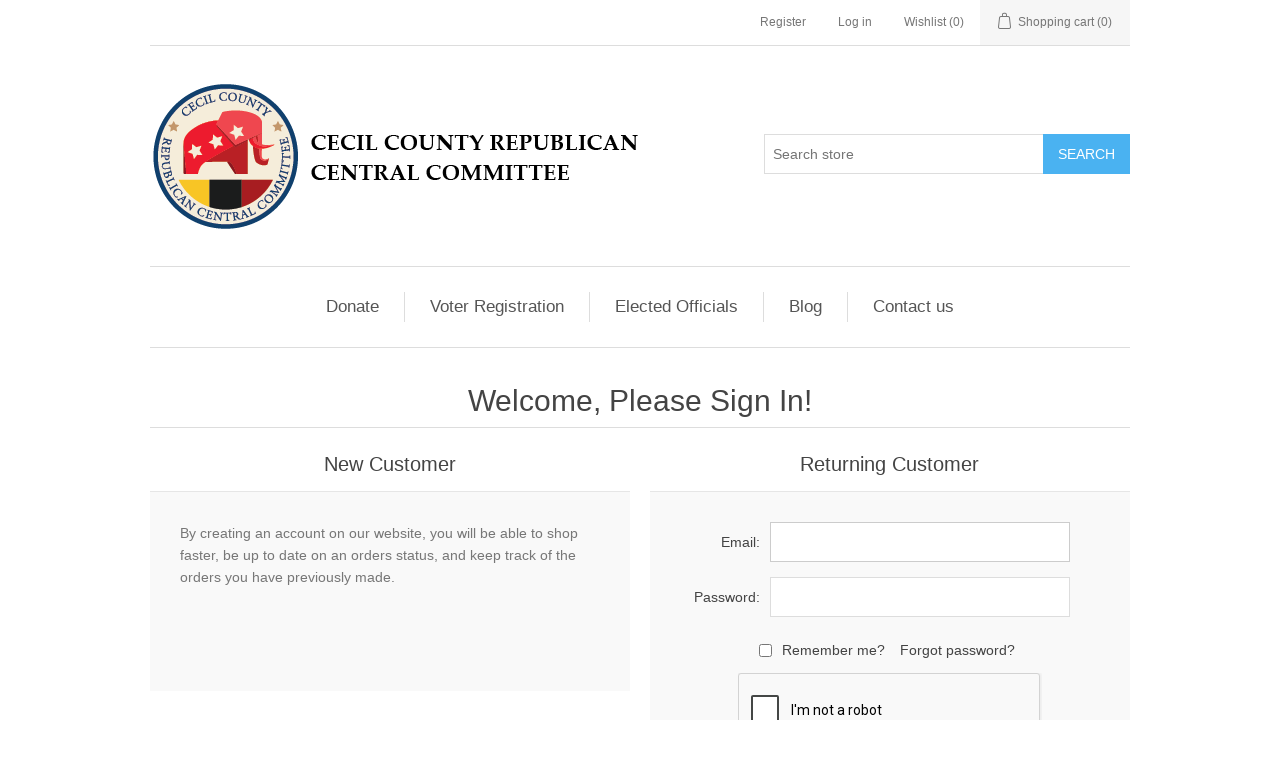

--- FILE ---
content_type: text/html; charset=utf-8
request_url: https://www.google.com/recaptcha/api2/anchor?ar=1&k=6Lf4GiYUAAAAALZ6oz_LXu5Mm-rQeCRqHnsNPCkd&co=aHR0cHM6Ly9jZWNpbGdvcC5vcmc6NDQz&hl=en&v=N67nZn4AqZkNcbeMu4prBgzg&theme=light&size=normal&anchor-ms=20000&execute-ms=30000&cb=sva2wnd3t5v6
body_size: 49651
content:
<!DOCTYPE HTML><html dir="ltr" lang="en"><head><meta http-equiv="Content-Type" content="text/html; charset=UTF-8">
<meta http-equiv="X-UA-Compatible" content="IE=edge">
<title>reCAPTCHA</title>
<style type="text/css">
/* cyrillic-ext */
@font-face {
  font-family: 'Roboto';
  font-style: normal;
  font-weight: 400;
  font-stretch: 100%;
  src: url(//fonts.gstatic.com/s/roboto/v48/KFO7CnqEu92Fr1ME7kSn66aGLdTylUAMa3GUBHMdazTgWw.woff2) format('woff2');
  unicode-range: U+0460-052F, U+1C80-1C8A, U+20B4, U+2DE0-2DFF, U+A640-A69F, U+FE2E-FE2F;
}
/* cyrillic */
@font-face {
  font-family: 'Roboto';
  font-style: normal;
  font-weight: 400;
  font-stretch: 100%;
  src: url(//fonts.gstatic.com/s/roboto/v48/KFO7CnqEu92Fr1ME7kSn66aGLdTylUAMa3iUBHMdazTgWw.woff2) format('woff2');
  unicode-range: U+0301, U+0400-045F, U+0490-0491, U+04B0-04B1, U+2116;
}
/* greek-ext */
@font-face {
  font-family: 'Roboto';
  font-style: normal;
  font-weight: 400;
  font-stretch: 100%;
  src: url(//fonts.gstatic.com/s/roboto/v48/KFO7CnqEu92Fr1ME7kSn66aGLdTylUAMa3CUBHMdazTgWw.woff2) format('woff2');
  unicode-range: U+1F00-1FFF;
}
/* greek */
@font-face {
  font-family: 'Roboto';
  font-style: normal;
  font-weight: 400;
  font-stretch: 100%;
  src: url(//fonts.gstatic.com/s/roboto/v48/KFO7CnqEu92Fr1ME7kSn66aGLdTylUAMa3-UBHMdazTgWw.woff2) format('woff2');
  unicode-range: U+0370-0377, U+037A-037F, U+0384-038A, U+038C, U+038E-03A1, U+03A3-03FF;
}
/* math */
@font-face {
  font-family: 'Roboto';
  font-style: normal;
  font-weight: 400;
  font-stretch: 100%;
  src: url(//fonts.gstatic.com/s/roboto/v48/KFO7CnqEu92Fr1ME7kSn66aGLdTylUAMawCUBHMdazTgWw.woff2) format('woff2');
  unicode-range: U+0302-0303, U+0305, U+0307-0308, U+0310, U+0312, U+0315, U+031A, U+0326-0327, U+032C, U+032F-0330, U+0332-0333, U+0338, U+033A, U+0346, U+034D, U+0391-03A1, U+03A3-03A9, U+03B1-03C9, U+03D1, U+03D5-03D6, U+03F0-03F1, U+03F4-03F5, U+2016-2017, U+2034-2038, U+203C, U+2040, U+2043, U+2047, U+2050, U+2057, U+205F, U+2070-2071, U+2074-208E, U+2090-209C, U+20D0-20DC, U+20E1, U+20E5-20EF, U+2100-2112, U+2114-2115, U+2117-2121, U+2123-214F, U+2190, U+2192, U+2194-21AE, U+21B0-21E5, U+21F1-21F2, U+21F4-2211, U+2213-2214, U+2216-22FF, U+2308-230B, U+2310, U+2319, U+231C-2321, U+2336-237A, U+237C, U+2395, U+239B-23B7, U+23D0, U+23DC-23E1, U+2474-2475, U+25AF, U+25B3, U+25B7, U+25BD, U+25C1, U+25CA, U+25CC, U+25FB, U+266D-266F, U+27C0-27FF, U+2900-2AFF, U+2B0E-2B11, U+2B30-2B4C, U+2BFE, U+3030, U+FF5B, U+FF5D, U+1D400-1D7FF, U+1EE00-1EEFF;
}
/* symbols */
@font-face {
  font-family: 'Roboto';
  font-style: normal;
  font-weight: 400;
  font-stretch: 100%;
  src: url(//fonts.gstatic.com/s/roboto/v48/KFO7CnqEu92Fr1ME7kSn66aGLdTylUAMaxKUBHMdazTgWw.woff2) format('woff2');
  unicode-range: U+0001-000C, U+000E-001F, U+007F-009F, U+20DD-20E0, U+20E2-20E4, U+2150-218F, U+2190, U+2192, U+2194-2199, U+21AF, U+21E6-21F0, U+21F3, U+2218-2219, U+2299, U+22C4-22C6, U+2300-243F, U+2440-244A, U+2460-24FF, U+25A0-27BF, U+2800-28FF, U+2921-2922, U+2981, U+29BF, U+29EB, U+2B00-2BFF, U+4DC0-4DFF, U+FFF9-FFFB, U+10140-1018E, U+10190-1019C, U+101A0, U+101D0-101FD, U+102E0-102FB, U+10E60-10E7E, U+1D2C0-1D2D3, U+1D2E0-1D37F, U+1F000-1F0FF, U+1F100-1F1AD, U+1F1E6-1F1FF, U+1F30D-1F30F, U+1F315, U+1F31C, U+1F31E, U+1F320-1F32C, U+1F336, U+1F378, U+1F37D, U+1F382, U+1F393-1F39F, U+1F3A7-1F3A8, U+1F3AC-1F3AF, U+1F3C2, U+1F3C4-1F3C6, U+1F3CA-1F3CE, U+1F3D4-1F3E0, U+1F3ED, U+1F3F1-1F3F3, U+1F3F5-1F3F7, U+1F408, U+1F415, U+1F41F, U+1F426, U+1F43F, U+1F441-1F442, U+1F444, U+1F446-1F449, U+1F44C-1F44E, U+1F453, U+1F46A, U+1F47D, U+1F4A3, U+1F4B0, U+1F4B3, U+1F4B9, U+1F4BB, U+1F4BF, U+1F4C8-1F4CB, U+1F4D6, U+1F4DA, U+1F4DF, U+1F4E3-1F4E6, U+1F4EA-1F4ED, U+1F4F7, U+1F4F9-1F4FB, U+1F4FD-1F4FE, U+1F503, U+1F507-1F50B, U+1F50D, U+1F512-1F513, U+1F53E-1F54A, U+1F54F-1F5FA, U+1F610, U+1F650-1F67F, U+1F687, U+1F68D, U+1F691, U+1F694, U+1F698, U+1F6AD, U+1F6B2, U+1F6B9-1F6BA, U+1F6BC, U+1F6C6-1F6CF, U+1F6D3-1F6D7, U+1F6E0-1F6EA, U+1F6F0-1F6F3, U+1F6F7-1F6FC, U+1F700-1F7FF, U+1F800-1F80B, U+1F810-1F847, U+1F850-1F859, U+1F860-1F887, U+1F890-1F8AD, U+1F8B0-1F8BB, U+1F8C0-1F8C1, U+1F900-1F90B, U+1F93B, U+1F946, U+1F984, U+1F996, U+1F9E9, U+1FA00-1FA6F, U+1FA70-1FA7C, U+1FA80-1FA89, U+1FA8F-1FAC6, U+1FACE-1FADC, U+1FADF-1FAE9, U+1FAF0-1FAF8, U+1FB00-1FBFF;
}
/* vietnamese */
@font-face {
  font-family: 'Roboto';
  font-style: normal;
  font-weight: 400;
  font-stretch: 100%;
  src: url(//fonts.gstatic.com/s/roboto/v48/KFO7CnqEu92Fr1ME7kSn66aGLdTylUAMa3OUBHMdazTgWw.woff2) format('woff2');
  unicode-range: U+0102-0103, U+0110-0111, U+0128-0129, U+0168-0169, U+01A0-01A1, U+01AF-01B0, U+0300-0301, U+0303-0304, U+0308-0309, U+0323, U+0329, U+1EA0-1EF9, U+20AB;
}
/* latin-ext */
@font-face {
  font-family: 'Roboto';
  font-style: normal;
  font-weight: 400;
  font-stretch: 100%;
  src: url(//fonts.gstatic.com/s/roboto/v48/KFO7CnqEu92Fr1ME7kSn66aGLdTylUAMa3KUBHMdazTgWw.woff2) format('woff2');
  unicode-range: U+0100-02BA, U+02BD-02C5, U+02C7-02CC, U+02CE-02D7, U+02DD-02FF, U+0304, U+0308, U+0329, U+1D00-1DBF, U+1E00-1E9F, U+1EF2-1EFF, U+2020, U+20A0-20AB, U+20AD-20C0, U+2113, U+2C60-2C7F, U+A720-A7FF;
}
/* latin */
@font-face {
  font-family: 'Roboto';
  font-style: normal;
  font-weight: 400;
  font-stretch: 100%;
  src: url(//fonts.gstatic.com/s/roboto/v48/KFO7CnqEu92Fr1ME7kSn66aGLdTylUAMa3yUBHMdazQ.woff2) format('woff2');
  unicode-range: U+0000-00FF, U+0131, U+0152-0153, U+02BB-02BC, U+02C6, U+02DA, U+02DC, U+0304, U+0308, U+0329, U+2000-206F, U+20AC, U+2122, U+2191, U+2193, U+2212, U+2215, U+FEFF, U+FFFD;
}
/* cyrillic-ext */
@font-face {
  font-family: 'Roboto';
  font-style: normal;
  font-weight: 500;
  font-stretch: 100%;
  src: url(//fonts.gstatic.com/s/roboto/v48/KFO7CnqEu92Fr1ME7kSn66aGLdTylUAMa3GUBHMdazTgWw.woff2) format('woff2');
  unicode-range: U+0460-052F, U+1C80-1C8A, U+20B4, U+2DE0-2DFF, U+A640-A69F, U+FE2E-FE2F;
}
/* cyrillic */
@font-face {
  font-family: 'Roboto';
  font-style: normal;
  font-weight: 500;
  font-stretch: 100%;
  src: url(//fonts.gstatic.com/s/roboto/v48/KFO7CnqEu92Fr1ME7kSn66aGLdTylUAMa3iUBHMdazTgWw.woff2) format('woff2');
  unicode-range: U+0301, U+0400-045F, U+0490-0491, U+04B0-04B1, U+2116;
}
/* greek-ext */
@font-face {
  font-family: 'Roboto';
  font-style: normal;
  font-weight: 500;
  font-stretch: 100%;
  src: url(//fonts.gstatic.com/s/roboto/v48/KFO7CnqEu92Fr1ME7kSn66aGLdTylUAMa3CUBHMdazTgWw.woff2) format('woff2');
  unicode-range: U+1F00-1FFF;
}
/* greek */
@font-face {
  font-family: 'Roboto';
  font-style: normal;
  font-weight: 500;
  font-stretch: 100%;
  src: url(//fonts.gstatic.com/s/roboto/v48/KFO7CnqEu92Fr1ME7kSn66aGLdTylUAMa3-UBHMdazTgWw.woff2) format('woff2');
  unicode-range: U+0370-0377, U+037A-037F, U+0384-038A, U+038C, U+038E-03A1, U+03A3-03FF;
}
/* math */
@font-face {
  font-family: 'Roboto';
  font-style: normal;
  font-weight: 500;
  font-stretch: 100%;
  src: url(//fonts.gstatic.com/s/roboto/v48/KFO7CnqEu92Fr1ME7kSn66aGLdTylUAMawCUBHMdazTgWw.woff2) format('woff2');
  unicode-range: U+0302-0303, U+0305, U+0307-0308, U+0310, U+0312, U+0315, U+031A, U+0326-0327, U+032C, U+032F-0330, U+0332-0333, U+0338, U+033A, U+0346, U+034D, U+0391-03A1, U+03A3-03A9, U+03B1-03C9, U+03D1, U+03D5-03D6, U+03F0-03F1, U+03F4-03F5, U+2016-2017, U+2034-2038, U+203C, U+2040, U+2043, U+2047, U+2050, U+2057, U+205F, U+2070-2071, U+2074-208E, U+2090-209C, U+20D0-20DC, U+20E1, U+20E5-20EF, U+2100-2112, U+2114-2115, U+2117-2121, U+2123-214F, U+2190, U+2192, U+2194-21AE, U+21B0-21E5, U+21F1-21F2, U+21F4-2211, U+2213-2214, U+2216-22FF, U+2308-230B, U+2310, U+2319, U+231C-2321, U+2336-237A, U+237C, U+2395, U+239B-23B7, U+23D0, U+23DC-23E1, U+2474-2475, U+25AF, U+25B3, U+25B7, U+25BD, U+25C1, U+25CA, U+25CC, U+25FB, U+266D-266F, U+27C0-27FF, U+2900-2AFF, U+2B0E-2B11, U+2B30-2B4C, U+2BFE, U+3030, U+FF5B, U+FF5D, U+1D400-1D7FF, U+1EE00-1EEFF;
}
/* symbols */
@font-face {
  font-family: 'Roboto';
  font-style: normal;
  font-weight: 500;
  font-stretch: 100%;
  src: url(//fonts.gstatic.com/s/roboto/v48/KFO7CnqEu92Fr1ME7kSn66aGLdTylUAMaxKUBHMdazTgWw.woff2) format('woff2');
  unicode-range: U+0001-000C, U+000E-001F, U+007F-009F, U+20DD-20E0, U+20E2-20E4, U+2150-218F, U+2190, U+2192, U+2194-2199, U+21AF, U+21E6-21F0, U+21F3, U+2218-2219, U+2299, U+22C4-22C6, U+2300-243F, U+2440-244A, U+2460-24FF, U+25A0-27BF, U+2800-28FF, U+2921-2922, U+2981, U+29BF, U+29EB, U+2B00-2BFF, U+4DC0-4DFF, U+FFF9-FFFB, U+10140-1018E, U+10190-1019C, U+101A0, U+101D0-101FD, U+102E0-102FB, U+10E60-10E7E, U+1D2C0-1D2D3, U+1D2E0-1D37F, U+1F000-1F0FF, U+1F100-1F1AD, U+1F1E6-1F1FF, U+1F30D-1F30F, U+1F315, U+1F31C, U+1F31E, U+1F320-1F32C, U+1F336, U+1F378, U+1F37D, U+1F382, U+1F393-1F39F, U+1F3A7-1F3A8, U+1F3AC-1F3AF, U+1F3C2, U+1F3C4-1F3C6, U+1F3CA-1F3CE, U+1F3D4-1F3E0, U+1F3ED, U+1F3F1-1F3F3, U+1F3F5-1F3F7, U+1F408, U+1F415, U+1F41F, U+1F426, U+1F43F, U+1F441-1F442, U+1F444, U+1F446-1F449, U+1F44C-1F44E, U+1F453, U+1F46A, U+1F47D, U+1F4A3, U+1F4B0, U+1F4B3, U+1F4B9, U+1F4BB, U+1F4BF, U+1F4C8-1F4CB, U+1F4D6, U+1F4DA, U+1F4DF, U+1F4E3-1F4E6, U+1F4EA-1F4ED, U+1F4F7, U+1F4F9-1F4FB, U+1F4FD-1F4FE, U+1F503, U+1F507-1F50B, U+1F50D, U+1F512-1F513, U+1F53E-1F54A, U+1F54F-1F5FA, U+1F610, U+1F650-1F67F, U+1F687, U+1F68D, U+1F691, U+1F694, U+1F698, U+1F6AD, U+1F6B2, U+1F6B9-1F6BA, U+1F6BC, U+1F6C6-1F6CF, U+1F6D3-1F6D7, U+1F6E0-1F6EA, U+1F6F0-1F6F3, U+1F6F7-1F6FC, U+1F700-1F7FF, U+1F800-1F80B, U+1F810-1F847, U+1F850-1F859, U+1F860-1F887, U+1F890-1F8AD, U+1F8B0-1F8BB, U+1F8C0-1F8C1, U+1F900-1F90B, U+1F93B, U+1F946, U+1F984, U+1F996, U+1F9E9, U+1FA00-1FA6F, U+1FA70-1FA7C, U+1FA80-1FA89, U+1FA8F-1FAC6, U+1FACE-1FADC, U+1FADF-1FAE9, U+1FAF0-1FAF8, U+1FB00-1FBFF;
}
/* vietnamese */
@font-face {
  font-family: 'Roboto';
  font-style: normal;
  font-weight: 500;
  font-stretch: 100%;
  src: url(//fonts.gstatic.com/s/roboto/v48/KFO7CnqEu92Fr1ME7kSn66aGLdTylUAMa3OUBHMdazTgWw.woff2) format('woff2');
  unicode-range: U+0102-0103, U+0110-0111, U+0128-0129, U+0168-0169, U+01A0-01A1, U+01AF-01B0, U+0300-0301, U+0303-0304, U+0308-0309, U+0323, U+0329, U+1EA0-1EF9, U+20AB;
}
/* latin-ext */
@font-face {
  font-family: 'Roboto';
  font-style: normal;
  font-weight: 500;
  font-stretch: 100%;
  src: url(//fonts.gstatic.com/s/roboto/v48/KFO7CnqEu92Fr1ME7kSn66aGLdTylUAMa3KUBHMdazTgWw.woff2) format('woff2');
  unicode-range: U+0100-02BA, U+02BD-02C5, U+02C7-02CC, U+02CE-02D7, U+02DD-02FF, U+0304, U+0308, U+0329, U+1D00-1DBF, U+1E00-1E9F, U+1EF2-1EFF, U+2020, U+20A0-20AB, U+20AD-20C0, U+2113, U+2C60-2C7F, U+A720-A7FF;
}
/* latin */
@font-face {
  font-family: 'Roboto';
  font-style: normal;
  font-weight: 500;
  font-stretch: 100%;
  src: url(//fonts.gstatic.com/s/roboto/v48/KFO7CnqEu92Fr1ME7kSn66aGLdTylUAMa3yUBHMdazQ.woff2) format('woff2');
  unicode-range: U+0000-00FF, U+0131, U+0152-0153, U+02BB-02BC, U+02C6, U+02DA, U+02DC, U+0304, U+0308, U+0329, U+2000-206F, U+20AC, U+2122, U+2191, U+2193, U+2212, U+2215, U+FEFF, U+FFFD;
}
/* cyrillic-ext */
@font-face {
  font-family: 'Roboto';
  font-style: normal;
  font-weight: 900;
  font-stretch: 100%;
  src: url(//fonts.gstatic.com/s/roboto/v48/KFO7CnqEu92Fr1ME7kSn66aGLdTylUAMa3GUBHMdazTgWw.woff2) format('woff2');
  unicode-range: U+0460-052F, U+1C80-1C8A, U+20B4, U+2DE0-2DFF, U+A640-A69F, U+FE2E-FE2F;
}
/* cyrillic */
@font-face {
  font-family: 'Roboto';
  font-style: normal;
  font-weight: 900;
  font-stretch: 100%;
  src: url(//fonts.gstatic.com/s/roboto/v48/KFO7CnqEu92Fr1ME7kSn66aGLdTylUAMa3iUBHMdazTgWw.woff2) format('woff2');
  unicode-range: U+0301, U+0400-045F, U+0490-0491, U+04B0-04B1, U+2116;
}
/* greek-ext */
@font-face {
  font-family: 'Roboto';
  font-style: normal;
  font-weight: 900;
  font-stretch: 100%;
  src: url(//fonts.gstatic.com/s/roboto/v48/KFO7CnqEu92Fr1ME7kSn66aGLdTylUAMa3CUBHMdazTgWw.woff2) format('woff2');
  unicode-range: U+1F00-1FFF;
}
/* greek */
@font-face {
  font-family: 'Roboto';
  font-style: normal;
  font-weight: 900;
  font-stretch: 100%;
  src: url(//fonts.gstatic.com/s/roboto/v48/KFO7CnqEu92Fr1ME7kSn66aGLdTylUAMa3-UBHMdazTgWw.woff2) format('woff2');
  unicode-range: U+0370-0377, U+037A-037F, U+0384-038A, U+038C, U+038E-03A1, U+03A3-03FF;
}
/* math */
@font-face {
  font-family: 'Roboto';
  font-style: normal;
  font-weight: 900;
  font-stretch: 100%;
  src: url(//fonts.gstatic.com/s/roboto/v48/KFO7CnqEu92Fr1ME7kSn66aGLdTylUAMawCUBHMdazTgWw.woff2) format('woff2');
  unicode-range: U+0302-0303, U+0305, U+0307-0308, U+0310, U+0312, U+0315, U+031A, U+0326-0327, U+032C, U+032F-0330, U+0332-0333, U+0338, U+033A, U+0346, U+034D, U+0391-03A1, U+03A3-03A9, U+03B1-03C9, U+03D1, U+03D5-03D6, U+03F0-03F1, U+03F4-03F5, U+2016-2017, U+2034-2038, U+203C, U+2040, U+2043, U+2047, U+2050, U+2057, U+205F, U+2070-2071, U+2074-208E, U+2090-209C, U+20D0-20DC, U+20E1, U+20E5-20EF, U+2100-2112, U+2114-2115, U+2117-2121, U+2123-214F, U+2190, U+2192, U+2194-21AE, U+21B0-21E5, U+21F1-21F2, U+21F4-2211, U+2213-2214, U+2216-22FF, U+2308-230B, U+2310, U+2319, U+231C-2321, U+2336-237A, U+237C, U+2395, U+239B-23B7, U+23D0, U+23DC-23E1, U+2474-2475, U+25AF, U+25B3, U+25B7, U+25BD, U+25C1, U+25CA, U+25CC, U+25FB, U+266D-266F, U+27C0-27FF, U+2900-2AFF, U+2B0E-2B11, U+2B30-2B4C, U+2BFE, U+3030, U+FF5B, U+FF5D, U+1D400-1D7FF, U+1EE00-1EEFF;
}
/* symbols */
@font-face {
  font-family: 'Roboto';
  font-style: normal;
  font-weight: 900;
  font-stretch: 100%;
  src: url(//fonts.gstatic.com/s/roboto/v48/KFO7CnqEu92Fr1ME7kSn66aGLdTylUAMaxKUBHMdazTgWw.woff2) format('woff2');
  unicode-range: U+0001-000C, U+000E-001F, U+007F-009F, U+20DD-20E0, U+20E2-20E4, U+2150-218F, U+2190, U+2192, U+2194-2199, U+21AF, U+21E6-21F0, U+21F3, U+2218-2219, U+2299, U+22C4-22C6, U+2300-243F, U+2440-244A, U+2460-24FF, U+25A0-27BF, U+2800-28FF, U+2921-2922, U+2981, U+29BF, U+29EB, U+2B00-2BFF, U+4DC0-4DFF, U+FFF9-FFFB, U+10140-1018E, U+10190-1019C, U+101A0, U+101D0-101FD, U+102E0-102FB, U+10E60-10E7E, U+1D2C0-1D2D3, U+1D2E0-1D37F, U+1F000-1F0FF, U+1F100-1F1AD, U+1F1E6-1F1FF, U+1F30D-1F30F, U+1F315, U+1F31C, U+1F31E, U+1F320-1F32C, U+1F336, U+1F378, U+1F37D, U+1F382, U+1F393-1F39F, U+1F3A7-1F3A8, U+1F3AC-1F3AF, U+1F3C2, U+1F3C4-1F3C6, U+1F3CA-1F3CE, U+1F3D4-1F3E0, U+1F3ED, U+1F3F1-1F3F3, U+1F3F5-1F3F7, U+1F408, U+1F415, U+1F41F, U+1F426, U+1F43F, U+1F441-1F442, U+1F444, U+1F446-1F449, U+1F44C-1F44E, U+1F453, U+1F46A, U+1F47D, U+1F4A3, U+1F4B0, U+1F4B3, U+1F4B9, U+1F4BB, U+1F4BF, U+1F4C8-1F4CB, U+1F4D6, U+1F4DA, U+1F4DF, U+1F4E3-1F4E6, U+1F4EA-1F4ED, U+1F4F7, U+1F4F9-1F4FB, U+1F4FD-1F4FE, U+1F503, U+1F507-1F50B, U+1F50D, U+1F512-1F513, U+1F53E-1F54A, U+1F54F-1F5FA, U+1F610, U+1F650-1F67F, U+1F687, U+1F68D, U+1F691, U+1F694, U+1F698, U+1F6AD, U+1F6B2, U+1F6B9-1F6BA, U+1F6BC, U+1F6C6-1F6CF, U+1F6D3-1F6D7, U+1F6E0-1F6EA, U+1F6F0-1F6F3, U+1F6F7-1F6FC, U+1F700-1F7FF, U+1F800-1F80B, U+1F810-1F847, U+1F850-1F859, U+1F860-1F887, U+1F890-1F8AD, U+1F8B0-1F8BB, U+1F8C0-1F8C1, U+1F900-1F90B, U+1F93B, U+1F946, U+1F984, U+1F996, U+1F9E9, U+1FA00-1FA6F, U+1FA70-1FA7C, U+1FA80-1FA89, U+1FA8F-1FAC6, U+1FACE-1FADC, U+1FADF-1FAE9, U+1FAF0-1FAF8, U+1FB00-1FBFF;
}
/* vietnamese */
@font-face {
  font-family: 'Roboto';
  font-style: normal;
  font-weight: 900;
  font-stretch: 100%;
  src: url(//fonts.gstatic.com/s/roboto/v48/KFO7CnqEu92Fr1ME7kSn66aGLdTylUAMa3OUBHMdazTgWw.woff2) format('woff2');
  unicode-range: U+0102-0103, U+0110-0111, U+0128-0129, U+0168-0169, U+01A0-01A1, U+01AF-01B0, U+0300-0301, U+0303-0304, U+0308-0309, U+0323, U+0329, U+1EA0-1EF9, U+20AB;
}
/* latin-ext */
@font-face {
  font-family: 'Roboto';
  font-style: normal;
  font-weight: 900;
  font-stretch: 100%;
  src: url(//fonts.gstatic.com/s/roboto/v48/KFO7CnqEu92Fr1ME7kSn66aGLdTylUAMa3KUBHMdazTgWw.woff2) format('woff2');
  unicode-range: U+0100-02BA, U+02BD-02C5, U+02C7-02CC, U+02CE-02D7, U+02DD-02FF, U+0304, U+0308, U+0329, U+1D00-1DBF, U+1E00-1E9F, U+1EF2-1EFF, U+2020, U+20A0-20AB, U+20AD-20C0, U+2113, U+2C60-2C7F, U+A720-A7FF;
}
/* latin */
@font-face {
  font-family: 'Roboto';
  font-style: normal;
  font-weight: 900;
  font-stretch: 100%;
  src: url(//fonts.gstatic.com/s/roboto/v48/KFO7CnqEu92Fr1ME7kSn66aGLdTylUAMa3yUBHMdazQ.woff2) format('woff2');
  unicode-range: U+0000-00FF, U+0131, U+0152-0153, U+02BB-02BC, U+02C6, U+02DA, U+02DC, U+0304, U+0308, U+0329, U+2000-206F, U+20AC, U+2122, U+2191, U+2193, U+2212, U+2215, U+FEFF, U+FFFD;
}

</style>
<link rel="stylesheet" type="text/css" href="https://www.gstatic.com/recaptcha/releases/N67nZn4AqZkNcbeMu4prBgzg/styles__ltr.css">
<script nonce="vGSJ5GoFmqX2arMSU66AZA" type="text/javascript">window['__recaptcha_api'] = 'https://www.google.com/recaptcha/api2/';</script>
<script type="text/javascript" src="https://www.gstatic.com/recaptcha/releases/N67nZn4AqZkNcbeMu4prBgzg/recaptcha__en.js" nonce="vGSJ5GoFmqX2arMSU66AZA">
      
    </script></head>
<body><div id="rc-anchor-alert" class="rc-anchor-alert"></div>
<input type="hidden" id="recaptcha-token" value="[base64]">
<script type="text/javascript" nonce="vGSJ5GoFmqX2arMSU66AZA">
      recaptcha.anchor.Main.init("[\x22ainput\x22,[\x22bgdata\x22,\x22\x22,\[base64]/[base64]/[base64]/bmV3IHJbeF0oY1swXSk6RT09Mj9uZXcgclt4XShjWzBdLGNbMV0pOkU9PTM/bmV3IHJbeF0oY1swXSxjWzFdLGNbMl0pOkU9PTQ/[base64]/[base64]/[base64]/[base64]/[base64]/[base64]/[base64]/[base64]\x22,\[base64]\\u003d\x22,\x22IsKEED8uw5DCunNIwq4vwq9XDVdNQW3DkMOlwqdPVzhYw4vCuAHDsD7DkRgLGlVKPA4RwoBbw4nCqsOcwrvCq8Kra8Ocw6MFwqk/wq8BwqPDrsOHwozDssKGMMKJLh8RT2Bea8OEw4lww4cywoMYwpTCkzIEWEJaSsKvH8KlcVLCnMOWWXBkwoHCgsOzwrLCklbDoXfCisOnwpXCpMKVw6shwo3Dn8Oww77CrgtPJsKOwqbDl8Khw4IkQsONw4PClcOSwp49AMOSNjzCp1wswrzCt8OXMlvDqwVYw7x/QQ5ceULCsMOETAonw5dmwpE2cDBYZFU6w43DvsKcwrF5wqI5IlgBYcKsBzxsPcKgwp3CkcKpZMOMYcO6w6XCqsK1KMO5NsK+w4Mswp4gwo7CicKTw7oxwp1kw4DDlcKWPcKfScKnWSjDhMKrw4QxBGrCrMOQEEnDoSbDpVfCjWwBTyHCtwTDuFNNKkR3V8OMScO/w5J4H2vCuwt/I8KifghKwrsXw5DDnsK4IsKFwqLCssKPw7BGw7hKAsKmN2/DisOoUcO3w7zDqwnChcOBwr0iCsO5PirCgsOkGnhwNMOGw7rCiTjDucOEFHAYwofDqmfCtcOIwqzDgcO1YQbDqsKXwqDCrE3CqkIMw5vDocK3wqoDw6kKwrzCmcKjwqbDvWbDoMKNwonDqFhlwrhXw681w4nDv8KRXsKRw7U6PMOcWcK0TB/[base64]/[base64]/[base64]/Cuw4Qw7/Dg8OKwpgOS1XClsKFLWFYP1vCvMK8w6Ucw4lHScK0aU3CqncSccKIw4fDl2xVHmUJw6rCrRwlwr0awrDCqV7DhHdOEcK7fkbCqcK6wrEUTgfCphHCsAl3w7vDi8KiQcO/[base64]/aMKTw5zDi8OPa3Y9woHDqsKtN0hLesOiNjHDtmEaw7nCuUxBacOQwq5JCjfDjWFww6XDl8OQw4oawrBRwo7Di8O+wr0WP2zCuBBOw49sw4PChMO2K8KEwrnDsMOrDyhuwp8gJMK4XQ/DrUEqaGnCq8O/X2LDn8K+w5jCijQDwrTCn8Ogw6Uew5PCrMKKw4DDssKcacK/dFsbesOswqBWdnbCmsK+wrLDqkDCu8Onw5bCjcOUTnBKPyPClDXCgcKlMyvDkHrDpxvDtMODw5J/wodow6vCksOuw4fCocKifELDrcKPw4t5HQI2wqULOsOmP8KYJcKEwpVXwrLDmsKew6dTUsKUw73DtiM5w4/DjsOSasK/wqswfsOXQsK6OsOZYcO5w4HDsH3DiMKsGMKIcSPCmDnDnm4Pwo9Qw5DDkFnCgkjCncK6f8ORQznDi8O3A8KUesOvGSnCtsOKwpLDvXNUBcOSMMKsw6zDjxXDrcOTwqvCn8KxSMKpw6LCqMOMw4TDli4kNcKHU8OaLCgeZsOiahnDvxfDo8K/UcKTb8KYwrbCo8KBLAbChcKXwojCuQdmw4jCtWMRQMOyUAh5wr/[base64]/DvEV2RcOew57DosOSwpxmw6jCmE9bTsK3esK1wplgw7/[base64]/[base64]/DtsO6F8OUYcKVKMOUJMOQbT7CosOENsO6w6IxA0F1wrfCugHCpSXDgcOFQQjCr2E1wrl/HcKfwqsfw7NtSMKvOsOFCgUZMC4Bw4Mzw5/CiBXDg3s/w63Cg8ORcRtlTcOHwoTDkgdmwp1EI8OKw7PDhcKlwrbCgG/CtVF9YG8wUcKyAsKcbsKVf8KHwq5+w6VIw7gRLsO8w41NecObeHdZbMO+wpptw4/CmAwVfiJGwpNUwrnCtTxbwp/DscOpFiwAGMOvNH3CkzrCqsKjVcOALW/[base64]/[base64]/DigfDicKuP8Oaw49dw4MLw597wrNFYljDrVkmw5gtc8KJw45VFMKLSMOUHRpDw7jDlgLCjlPCmgvDpmzCj2TChl80chDCjk/Dt29uZsONwqwewqZ3wqY/wqtpw5c6d8OhJT3Dl2x0CcKdw7sJfgoYwrdXLsO3w7lVw5fDscOOwpNHEcOhwq8ZUcKhw7/DrsKlw4bCq2lwwoLCiB4EKcK/DcK+QcKuw6tDwqkgw4laRVjCvcKKHnPCj8KYcFJfw6TDgzMFYCnCh8OUwrocwrQsCSdycsO5wofDsW/DuMOuQ8KhfcKSKcOXY3rCosOBw7nDmRo4w4rDg8KowobDgRxawrLCh8KDwqBOw6pHw5PDvQM8BFnCscOpQ8OWw6Jxw7TDrCDCrlkxw5JQw7rDtR/DmncQL8OlHWjClMKbARfCpjcAIsKYwqnDpcOnVsOsOENYw4xrG8K1w4bCmMKOw7jCosKsXD0AwrXChgx2T8OOw5bCgFZsHgHDrMOMwrMEwpbCmH9mJsOqwrTCpw3Ct1ZWwrHCgMK9w7TChsK2wrk7QsOofmY/e8O+ZnhiHxtbw6vDpTZjwq1QwrRJw4nDnFxJwobDvDs3woJRwptUcBnDoMKOwp5Fw711HxFHw6Bhw5fCjcK8PSd1C2nDhFjCosKnwoPDogQiw4Qmw5nDjHPDuMK9w5LClHZswopOw403L8K5wqvDrkfDg0MTOyFewp/DvQrCgzHDhBV/wp/DiiPCkV9sw4cHw4nCvBjCkMKkKMORwqvDjsOCw5Q+LAV2w7VVF8KywpHCoWvCocKZw6MJwovCn8K1w5fChHlFwo/DgxtHPsOMKAd6w6PDk8OIw4PDrhp6UsOJI8O0w6NRWsKHbVFcwrV/VMKaw4Z5w6Qzw43ClUE5w4vDv8Kowo7CkcOzCnggD8OpAhfDsTLDmQpawrbCk8KOwrLDnBLDocKXA17DqMKtwrnCvsOfThfCsnTDhEsxwojClMK3AsKyAMKew51Sw4nDicOHwqBVw4zCj8KZwqfClBrCrhJfasKtw541In3Dk8Khw6fDmcK3w7HCqV/DssOGw5TCo1HCu8KPw5bCu8O5w4t8FAlndsOfwqA/wrx7IsOKJS8Qd8OyBmLDo8OscsKEw7LCknjCrT1WGzkiwpbCjRwNRAnCmsKuGHjDtcOHwocpC3vCjGTCj8OGw6pFw7rDt8O3PA/DncKHw6dSTsKMwrXCtMKiOhwjCFnDg1UswrhMLcKSecOqwoYIwo4bwqbCiMOGDMO3w5pcwo/[base64]/CtMKYw5J2wojCtFNow7cmAMKYwr3CnMOXKMK4wq3DvcKuw44Vw51ROktCwqIYLVHClnXDgcObNFHClUTDjxhaA8OVwpXDpGw7wpXCisKjA1ksw6DDlMO6UcKzARfDqSjClAgswolQYjXDnMOow4QLZ1PDqxnDuMK0O1rDpcKPCAFDUcK0NAVtwrnDhsO/cj5VwoR9dnk2w4FtWD/DkMKOw6JQI8O/woXClsO8KlXClcOAw5PDhC3DnsOBwoU1w58YCWDCssKWfMKbGTvDssONO1vDicOlwppIfCAaw5J+C0d/WcOkwoFDw5nDrsKEw5gpVR/CkT4Gw5FTwokDw58nwrsfw5LCrMOrwoJWd8KQNwjDqcKfwptFwo/[base64]/Dk8Kww7PCjEPDsMOWRgpmwotXfVgGw6BRTRXDvz3CsyopwpNgw60Zwplrw7UvwqHDkhFrcMO2w7fDkCB9wojCu0zDjsKfWcK3w5XDkMKxwrbDi8KBw4HDnxHDkHBYw7LClWNWCsO7w68/wpTCvyrCnMK3V8KswpLDkcK8DMKswo4qORLDmsO6Mx1aMk9VTBZaaEvDscOkWm8lw4ZBwrJWORd9wqrDr8OGSFFLbcKNH2FCYA8mfcOlfsOnBsKSHcOhwrgAw5EVwrUSwrwcw7NLRxkyBCd/wrgRdB/Dt8KVwrVtwoTCvlDDmDjDmsO2wrHCjC7CisONZsKSw5IywrjCgF8tDBNjOMK4NxsiLMOHGsKVSgTCiTnDt8KsHk9jw5U1w4lDw6XDjsOQSSc3HsKXwrDCgCrDkw/CrMKgwpTCtmFTbAgtwpJcwo/Cs2LCmVrCsyhqwrPCgVLDpAvCtA3CtcK+w5Z+w4F2NUTDusKYwrcfw5QBEcKMw4PDp8OKwpjCoDV8wrfCnsK5ccOUwpvCjMOBw6phwo3CksKMw71Hwq3CkcOSw5VJw6/Ct0IQwpLClMKrw7ZRw54Pw5MoPcOyXTLDrG/Di8KDwp0YwpHDh8ORSmXClMKMwq3CtG9tLsKgw6p1w6vDtMK2dsKIBRnCuyzDpibDnWcDNcKHegbCusKPwopJwqYyM8KFwojCqWrCrsKlChjCuWQ2IMKBX8KmZErCjxfCklTDplUzIMKpwrzCsA8KGD9KCyQ9b3d2wpdkXTfCgGLDtcKZwq7DhnIcMFfDswJ/BVPCisK4wrR4csKnb1Ysw6Bhbn5ew6/DtMOPwr/CrRM0w59EB3lDw5lrw4LCgg9fwoVUGMKawoPCucKTw7M4w7kXPcOFwrHDoMKQOsO7w57Do1TDrDXCrMOBwrrDrBEJEQB0woHDlnjDlsKJDBLClyhRw4jDtAfCu3BMw4tPwr7DhsOVwrBVwqfCqSHDssOHwqMUUysUwrAWBMK6w57CoW/DpGXCljLCsMONwr1Vw5XDhsK1wpPCuzgpRsOhwpzDqsKJwrICamDDjsOrwrE7dMKOw4nChMOrw43DvcKIw5PCniLDv8Kuw5F+w6ZdwoEpFcOye8Kwwol4cMKhw7DChcOJw4M1UUA+QDHCqGnDvkHClU/DjlQJfcKNb8OQO8KvYjFMwo8TOzXCkCXCgsKOKcKow6vCjHVMwrxXD8OdHsK7wptWUsKgesK0HBBcw51ZcwBJTcOww7nDmQvChR18w5jDu8KCR8Oqw5TDmC/CjcKuVsOXE21WOMOVYjoDwrMtwogOw6BJw4Elw7NLfsO6wogzw5TDocOUwpoMwrDDtzweSMOgU8OpEMOPw7fDpVBxasK2FcOfaC/CiAbDrEXDrk92W3vCnwgewo7DuV7CsHI5U8K/[base64]/[base64]/Cg1Rw5IDeMORMwobw5gvw6hLwoNgdTB9NgXDq8O9bQTDjzFzw7zDrcKxw5DDqGbDkErChcKfw6Enw5/DnkVoGsKlw5MNw4DCmTzDsgbDhMOOw7XCgBnCusOcwpvDm0PDosOLwpHCvMKhwpPDuwAsc8Oyw6omw6LCnMOoWXTDqMOjeGPDli/DsgIiwpjDhzLDklDDmsK+EE3CiMK6w4NIdcKIUyo+ICzDlnE2w7NnCkTDiFLDhsK1w5BtwpYdwqNNT8KAw6lvK8O6wrsweWUqw6LDvMK6PMOzUWQ/w5RwGsKMwo5+Fy5Ow6HDh8Oyw7Q5bmfCpMORRMO9wrXCtcOSw7HDijLDtcKjAA/Dp3DCjW3DgR1CKMKpw4TDuT7CpXIoQQrDgyw2w4fDp8KNKl03w6F8wr0Ww6HDisO5w7c/wrwMwrHDpsKuIMKiV8OiYsOvwr7CjsOxwpsZU8OyUUJgw4bCjcKqMFhkC0A4b1Zmw6nDlHYuHiYbT3/Dly/DkgjCsy46woTDmB8yw6PCtCPCocOgw7s9eRMNKsKmPF/DosKxwow7Yw3CvG10w4zDkMKoasOwODHDsSQ6w4IywrcIF8O6E8O0w6LDiMOIwptfBCFGLmPDoQPDq2HCtcK5w50JTMO8w5vDn25oJEXDuB3DgMKAw5jCpToFw4HDhcOBGMONc1wAw4jDk3sdwqYxE8OMwoXDs3jCv8Kdw4BYQcOnw57CgBfDhi3DjsOEKTZ/wo4TNmFnR8KCw61wHTjDgsO9woQ6w5bDpMKsN04Mwrdlw5nDnMKTaixRdsKVYnJnwqVNwoHDjlVhNMOQw65SBU9YIFFhIFk8w6slRcO1bsOxXwnCvsOLMlzDukTCr8KgesOWD1MbfcOEw55afMOHUTvDjcKfHsOYw5lMwpcqG3XDksO3TcKgYUfCv8KZw7kDw6Epw4/[base64]/DoMO3w5AYwr7CsG9Xw50qw75JTEvChsO8VsO3OsO1LcKofMK3EGB/bVxPTXbDuMOPw5PCs01kwpVIwrDDksOSWsKEwo/CjQsRwrR/[base64]/NsKtVsKcwpsqwqfCtRFAwq45dmbDm2IOw6U6IWfCv8OVajVySEHDrsOGbgjCmifDgQdheipowqfCv0HDs3UXwofDhR46wr0kwqYQKsOzw4F7I3zDocKfw41eAiQzIcKqw4/DrFZWbgXDhU3CsMO+wpsow43DuRvClsORVcOlw7TClMO7w6wHw59GwqLCmMOnwqBJwrpZwoTDrsKfG8OEO8OwV283dMO8w5/CvMKNLcKSw7nDkXnCsMKZEQjDtMOcVCQlw6sgZcKze8KMfsO2F8OIw7nDuz0ew7ZFw4ktwrcbw6vCnMOIwrvDkFjDmlXDjHlcQcKCbsKcwq9Jw53DuzPDusOpWMOow4YZTwE6w5IuwqkkacKmw4MFZzE8w73Dg0s0YMKaT3/[base64]/CvcKyaH7Du3JmwrczwqLCiMOIQ8KXKMK7w6BXw6N/[base64]/[base64]/wq/ChDE2wqXCmU09E13CmFnDm2jCusO1Rj7Ch8KSMS1Cw6PCtsKCwqRsTsKowqM2w5gswqkuCwhLd8KUwpp8wq7CoQTDgsK6AybCpBLDj8K/wrtNb2YzNEDCk8KrBcKfRcKTV8Oew7gdwqPDoMOICcOMwrhsJMOMXl7DriVhwozCnsOYw4sjw5/[base64]/[base64]/DphN1wrnCocOow50ccl1EO8K/IzfCrgzDhmocwpLDvsOQw5fDvh3Djy9AeDZJWsKJwpQiGMKfw55cwptVG8KqwrnDs8Ocw60fw7TCmQJvCB7CqMOmw4p+UsKvw5/[base64]/CmsK9AMKxeEPDkcOSCTDDl1R4OsKNwpnCncKYSMKIcMOCwpHCnljDnT/DgCHCigzCtcOiNCsuw4s2w6/DusK0InDDo1rCmCU2wrvChcKRNcK8wpYbw75NwpfCmsOVcsOlC0XCsMKnw7fDmg3CiXzDs8Kgw7VOAMKTFAxCF8KSFsKTLcKEMEo7LcK1wp4JCXbCkMKMf8OPw7k+wpwdQU57w7llwprCi8K/dMKQwrMXw7DCo8KewozDk14vWcKvwovDpHTDnMOvw7U6wqlVwrTCvMO7w7PCmTZLw6JPw4FQw4jChBPDg3BqemcfNcKNwroFY8OAw7TDjknCsMOKw5RrRcO5f1/CksKEJgQZYAIQwqVew59haEPDr8OGW1fCsMKqGFg6wr09CcKfw6DCsnvCtG/[base64]/[base64]/wq9xw4fDmXECYGvDhD7Cv0FTAiYoesKTwrlDbsOWwpXCksKyNsOnwqXCl8KpFBdQFCrDi8O0w58uZwPDnBs8OgFYFsOIL3zCg8Kxw5QnTCF1dgzDp8K4P8KHHcOTwqfDk8O4G3vDlXTDvxAsw6rClsODfmTCtwUFZ1TDliYywrQnEcO9HTLDsB7CosOBWzk/[base64]/DnsOvAcOFGE7DrMKeQlRQFRtZJQTClXkodDFbZ8Kuw7zDjcOvZMOkTMOPOsKJVjsZfixiw4LCnsKzDmQ4w7zDm3nCgcO6w4HDmFvCpAY5w5xYwpILeMK2wrDDtV0FwqrDnErCssKADMOuw5QsOMKyCSN7B8O9w71+wqbCmhrDusOVwoDDqsKFwoZAw5/CoGzCrcKjc8Oyw5vCi8OrwqPCtnHCgFxgN2nCjzQOw4IPw6DCnR/Du8KTw7TDvBEvNMOYw5TDpcO6W8Oaw7oRw4nDpsKQw5XClcO1w7TDu8OAJUZ4WyRZw7pCJsO/ccKLWwp/Yz5XwoPDosO0wrlzwpzDnR0tw4oywo3Cvx3CiCBEwqnDixHDhMKAeigbVwfCv8KVXMO7wrE3VMKPwqnCpT/CkMO0I8OhRxfDtCU8wpDCpHzCmz8WS8KQwqvDvRDCucO1ecK0MC8TecO2wrt1WxTDmnjCs1cyIcOAEcK5wozDvB7CqsOKaB3CtjPCuH1lcsKZwpvDg1vCgyrDl2TDmUrCj2jDsSV9BwbCvMKpUsOzw5/DhcK9TRpAwo3CkMOnw7c3UDIqL8KYwqQ5dMKkw7sxwq3CvMKDQl0/[base64]/[base64]/Cl3PCtHgkI8O7UsO5bCRuwpYLZ8KfC8OgUQV5JlLDvCXDpm7CmDbCpsOzNsONwr3DpFBkwp0aH8KRVCzDvMOWwp5Te0xOw4YDwoJof8OpwpcwI3DDsRRmwphjwogkTG0Vw5bDjsOqc3/CrgHChsKme8O7N8KEJARHTsKhw4DCkcKVwpMsZ8KEw7BTIh8AOAfDmcKJwqRHwrU1FMKawrsbBWUEJRvDgTx/[base64]/CkSMlBVDCgsK6w6HDrE4mw5DDqMO1wp10wpbDiMOhw6XCpcKcTG0VwrzCsgLDi1Aiw7jCjMOdw5RsNcKzw5Z6G8KswpUECMOYwrbCgcK8VsOZRsKowpLCnRnDhMK7w6t0O8OvNcKZRMOuw4/CpcONJ8OkRwjDgBp/w41Xw6HDt8O9BsOmBsOrJsO/OUosWSfCth7ChcK7Bx1Dw6wnwoPDpUxbEz/CqBdYIMOGa8Odw5zDocODwrXCkgTDi1rDn1Z8w6nCrzTDqsOQwobDmxnDl8OmwoN+w59Qw6EOw4YfGwfCjjPDlXlsw5/CoCxyDsOYwp0YwrNmFMKnw4zCk8OUDsKjwrDDnjnCjjrDmAbCgsKzNx0KwqV9ZSccwqLDlnIcXCvCh8KYN8KnYk/CuMO8bMOvdMKSCVrDsB3ChMOha3sXeMOoQcK0wpvDk2/Dl0Ucw6XDisO4ccOdw6zCmEXDscOnw6TDosK4AcOow6/DnSZUw4xOFsKuw5XDqXttf13DuR1Bw5PCtsK7dsO3w4jCgMKgPMOmw5JJfsOXdsK0H8K9OGwewq86wqhKwowPwp/DunsRw6txaz3CgnQnwrnDhsOsGx8nTVRbeyLDqMOQwrPDhDBWw7UYMAtVPlV7wq4/CwF1NxhWEUnCoW1bw6vDrXPDusOqw43Dulw7IFcwwoXDiGHClMOIw6tDw59Yw7vDkcKpwocKfjnCs8KnwqYkwpxSwoTCvcKuw4TDinRsdT1Aw4tVD0AeWzHDvsKjwrVua2NjVXILwrPCuk/Dr0TDuD7CtSLDqMK/YToTwpbDpwBUw5/ChsOIEGnDm8OiXsKKwqZ6bMKzw6x2Fh/[base64]/[base64]/DmsOtwp/DghJVw4PCpcKiPgE9wrMyw70aEBLDsmwLN8OBwp9YwrvCoBMwwqAGYcOxdMO2wrDCh8OHw6PCom0ow7FiwovDkcKpwoTDiWrCgMO/CsKAw7/CuSR8fFU+OyHCssKGwq9Aw4FcwpMbM8KmI8KmwqvDgwvCm1syw7NPSTvDpsKKwotNd0MrLMKKwokPIMOyZnROw5Q0woJ5JwPCisOMw4DCqMK7KAxHw6fDiMKkwpPDvyDDuUbDhVXCkcOjw45Qw6IZw6PDlU7CgD4twpcyTwDDk8OoNQLDrcO2OhXCgsKXWMKOc0/Dg8K+w6fCklxjLMO/wpfCmAAvw6pmwqfDlTwgw4U2Tjx3fcOvwq92w7YBw5oZJlhXw6wQwptdSmgRIsOqw7PDqT5Dw4JZVBYJTEPDo8Ksw6V1ZcOYIcO2IcOGAMKZwq/CjRQIw5nCgsOJLsK2w4d2J8OSfBtUNW1GwpJhwrlHYcO0dATCqiRWMsODwpHCj8Ktw4chGxzDvcOaZXdgBsKNwrvCtsK3w6TDgMKYworDu8OXw4rCv1VxTcOuwoxxXR8Jw77DoF7DrcO/[base64]/NyBBwrltP8K5wqbDq8O0wphOfcKTw68ldsOXwp4tesOnDFfCisK0LAjCt8O7B1oqCMKYw5dpcAxiLHnCiMOhQUkCcj3Cnn8Aw7PCqi1/w7bCnFjDr3pZw6PCrsOhe1/[base64]/DjMKewpI+w6Yjw6ppwrDDpcKCQMO0FcOnwoxKw7/Cl0XCnsOcNUdwTcOSOMK/[base64]/FwAkM8Oiw6HCkENCw5xZw7/DjmdSwo/DukLCssKLw7fDj8OBwrbCisKtfsKQf8KDc8Kaw4hYwpdyw7Vqw5jCv8Omw6QTUcKpRWfCnSXDjD7DrMKBwrPCo3bCssKNSzNWWCHCuD3DqsOZC8Kle1fDpsK4CXR2WsOcagXCrMK7M8OLwrRGYXsuw5vDhMKHwobDkTkdwoXDrsKtFcKxe8OkQhvComN1RCfDs2/Csi/DgjEywpZVMcOlw7NxI8OpXcKcKsO+wp5KBj/Dl8KSw41aGMO/woYGwrHCow9Vw7/[base64]/wrkBwrHCrGBbA8O1w5/Cm2RSwrLCn8OHOgVDw6xUwpHCvsKwwrstOMKxwpIswqrDh8O8IcKyPsO3w7o9DgLCpcOcw51AGA7ChUXDtiJUw6rCmkYswqPCtsOBEsKdJBMdworDocKWPW/DicK8ZU/Dg03DiQjDgjIuYcOfAcKGecObw4t9w4oSwrvDocKswq/CpWjCpMOvwrsfwonDhkPDn3NPMTAUGz/[base64]/BcKEw6slw6PCiA0JPAQ5w5zDiHI3w7TDkMOkIsOkw40ZKMO7L8O4wpIww6XDo8Ohwq3DkQfDjAvDtAjDrCTCs8O+ekfDmcOFw51sRVHDpzDCgUTDigfDlSUrwo/CocKzBgEWwpJ/[base64]/[base64]/[base64]/DtMKPYMOAw7Nawpshwp1zasK1w6vCrsKMw6jClMOAwo8WIMOXbnjCqCJNwr8Ywr0SNsOaKSJbBwrCrcKOQgBJQn5+wrImwoXChDnCkE54wrMYGcKISsKuwr9lUcKYNkQYwpnCusKwcMK/[base64]/D33Cg3ZPw6tcbMKAUMODw4zDvFnDiMOxwqLDusKgwpRKXMO2w4DCnjc+w43DjcO6YnTCllIYQwDCrEbDpsOiw4NqMz7DqW/[base64]/PMKgRW0uw4/DvcOpQ8OjwoHCkUfCrW0QaBZ1cFbDnMKiwonCkkNDR8OhM8KNw6jDsMONcMO9w4g/fcO8w6wUw55AwpXCscO6AcKZwpXCnMK6BsKewozDpcOcw57CqRDDqXQ5w7hKdcOcw4fCtMKiP8Knw4vDpcOUHzAGwqXDmsOVAcKKfsKqwrBQQsOnBcONw7JAKMOFURp/[base64]/CuwTCnsKhb8KZw5rCl0plw65LJ8Osw6ZiEk3CgWtJfsOJwpbCq8Okw5LCqgR/wqc5eQ7DpxPCsjPDs8OkWS8Sw5bDg8O8w5/DhsKawqjCjsOxCi/CrsKVw5PDlkAUwqfCrXDDkcOKWcOGwqTCgMKEYijCtW3CkcK+AMKawonCikQlw5HCk8O5w4t1LMKVNUPCrcK2SVVuw5zCtilfYcOow4NaMcK8w5R+wq87w7Afwq4DfMKFw5/CosKOw6nDh8OhIB7DtznDqFHDgCRPwrPCiXckfsKSw6pleMKURyAhBAhMF8OfwovDh8K2w4rCkMKgTsOQJGM6EcK3aGhMworDgMOXw4XDisO3w7QBw51AL8OUwpDDnh/Dk2klw5dvw613wo3CqEMOL0s1woBbwrDCrMKbbG0XdsOiw5oxGnZ6wpl/w4RSFxNlw5jDv2zCtFMAf8ORchDCtcOja199KmTDicO/wo3CqCA2fcO1w7zDsR9TMlfDulfDpnEgw41UL8Kcw5/CqMKVHycDw43CtHjCox5+wpoqw5/CtlYXYx5Cwq/Cv8K2DsKCPWTCi3rDnMO7wrnDvngcFsKba23DhCHCucOvwoNrRinCq8K4bAYjIArDl8OIwqJCw6TDs8OJw5bCmMOgwqXChg3ClUQcBV9pwrTCoMOjKTDDnMO0wqdIwrXDp8OLwqPCosOtw4bCvcOGwo3Ch8KKEcOIT8KPw4/Cmj1gwq3DhAEdJcOxEDJlI8OEw40PwqR0w7DDlMOxH3x+wpkIYMO7wph8w5zDsnLCoULDtiUuwobDmw13w6UIFRfCs0/DvcORFMOtehovVMKAY8OzE03DjRHCpsKrQTTDqcKBwoTCnSUvdMK5dMOLw4w2YMOIw5PCmxYXw6rCh8OYIhPCtw/CpcKjw4zDkh3DsmF/X8K2an3DvljCksO8w6MoW8KAcxEwbMKfw43CtHHDssKyA8Oyw5HDn8K5wpwfVjnCjnjDny9Cw4VXw6rCk8K4w43CtMOtw4/DmAItYMOwUhcaYlfCulhiwoPCpk7CvmnDmMONw7U8wppaMsK6d8OYbMKew6t5bjvDvMKIw7t4aMOlRzXClMKtwqbDlcK1C1TClWcLasKJwrrCkn/Dui/Cjz/CosOeEMOgw6YlLsKaeVY6EcOtw63DkcKsw4ZmSV3DucO1w7/Cl37DlzvDoEknNcOYa8OAwpLClsO7wprDkQvDjcOAGMK8ShjDnsKWwqYKWTnDow3DscK2Xxdqw651w6ITw69Fw67Dv8OSc8Opw7HDnsOcWw4Zwq8hw7M5dMOTIFNLw41lwrnCpMKTW0IBcsOUwr/DuMKew7PCgx48HcOhC8KdAjc0T2nCqG0Bw5TDo8OVw6TCssKiw43ChsKHw78yw43DnEsUw74pUwMUXMKLw4PChyrCiivDsg15w7TDkcOXIUvDvRd1UgrChQvDohMLwptrwp3Dm8KXw6vCrlvChcKAwq/CssK0w68RMcO0AcKlIANda0xARcOmwpZuwo8hwp0mw5IvwrE9w7Mww7vDvcOcBgx+wpxrQzfDuMKFKsKHw7nCrsKcEsOlFS/DkT7ClMKfQATCh8KZwpTCucOxacKCX8OfB8KySTfDoMKaTTE1wpxZKMOMw4sDwp7CrMKyNQlAwpQEQ8K/fMK+TB3DoTbCv8K2OcOBDcOCD8KeEU8Tw7B1wp4Pw6AGIcOLw5nDqljDtsOTwoDDjcOjwqjCvcK6w4fCjsOmw5nDohtMelVIKsK7wpMUYm/CohPDuSDCs8K4EcKqw4kzf8KJIsOHTMOUQHxxb8OwJFVQFzjCmznDmAVyacOLw7fDt8Osw4o3CnzDoncWwozDmDbCt15RwqDDu8OANAnDgWvCjMOwKnHDsi/Cs8OJEsOzRsK8w7nDv8KdwrMVw5fCrcKXWCrCtRjCrX7CkAlJw4DDgwopSW1NJcOvY8Ozw7nCuMKGWMOuwrYWAsOYwpTDssKqw5PDvcKQwp3CoD/CsQjCnEt7InTDsS3ClijChMO4f8KMbhE5L3vDh8OmL3bCtcO5w7PDmcOoXRk0wrzClDfDpsKnw6xNw4oxLsK/GMKlSMKWLDPCjFvCk8KpI0BEwrRuwqVew4bDv0kZPVE5P8Kow7ZPRHLChcKwV8OlRcKzw4ocwrHDkHXDmV7CtSPCg8OWGcK6XldAGShCRsKeFcObFcK5ZFohw6/DtXrDhcOYAcOXwovCi8Kwwq1ET8O/woXCkz3DsMKEwoLCsQ0pw4t7w6vCrMKRw57Ci1vDuTQKwpfCvcKtw7IMwoHDsRkcwpTCl3FhFsOtL8Ktw6d+w7NQw7zCmcO4PBl5w5xQw73Co0/Dg2vDphLDhEAswppMbMKYAkPDhjhHcE0EX8KMwqHCmAxYw7fDocOhw5TDpnBxAHEpw4/[base64]/CiTk6HcKxLyYkRxdGKMOfwp3DocKPZcKrwpjDgT3DmgLCoCMyw5DCsBHDohfDvcOWT1Y/wqDDrhvDi3zCl8KiVjQ5PMOowq9xDgTDlMKTw5jCmsKPYsOrwoU8VgMiVT/CpSzCv8OdH8KML23Cs3V3ecK5wpdlw4Z2wrvCmMOLw43Ch8OYKcOLbhvDm8O4wpbCvx13w6g+DMKXwqVJVsOrbGPDpHLDoRghDMOmb2DDgMOtwpHDvmnCoj3CqcKtHWdiwpXCnAHCnl/CsmBPLMKSTsOnJkTDisKFwqzDvsKieA/[base64]/w6NRwpgowpgewrzDl8OxaMOmwpjCn8OnZ8KeFMK9IcKVVsOJw5bDli8Sw4IhwowTwoLDj33CvHrCoBfDoEvDvB3CiBohZ04lwpzCpB3DsMKMFXQ2KwfDs8KIYzjDjRnDtxLCncK/w5XDusKdDE3DkhYvwqMjw51ywqx7wpJGQ8KLPx13GFnCvcO/wrRgw4R3GsO5wpdEw7zDt2bCmsKtVMKaw6nCh8K/ScKXwo3DuMOwW8OUcsOXw4jCg8Kcwrs5woQMw57Dty4YwrDDmlfDi8Knwo0Lw4TCuMO1DnrCnMO0SijCnFXDuMKABh3Dk8O1wpHDuwcuwrZOwqJDOsO0U05/[base64]/wpfDp0HDgsO9ezbDj1/[base64]/CtHLDpMOLYh4ZMT1Tw4J4MEzDscKScMKfwq7Dj1TCtsKZwr/[base64]/DjVDCqk8LworDl8Ogw7LCq8KBw7FBX11fXE/CijxRS8KRcn/DmsK/cDVqS8KawqYCLQ1jUsOcw6rCrCvDlsOxFcOVesOjYsOgw5QuOnprBAwNWDh6wo/Dp00GDAN+w7Eww4k2w5nDrRF2Yh1iDEvCmMKhw4J0dHxBIcKTwojDriXDscOPBHPDlWdZDyALwqLCuSkowqARXGTCmsOUwozCqi/CoAbDtC4NwrHDk8KXw4M5w4FdZkbCicK/w7HDt8OcZMOBUcOTwrgSw6YIXSzDtMKrwqvDkCBFd1jCsMOGY8O3wqYRwoHDulVDHcKJGcOzfRDCmUA+T2nDvELCvMOmwrEFN8KrBcKIwpx/N8OYCcObw43CiyLCp8OXw6IpfMOHSzUYBcOlw7rDp8Oyw5rChX53w6RlwqDCt2YDaAR8w4zClB/DmUwbMDkFBy5zw6PDoyF9AT8Kd8Kjw5Z4w6HCisKLZsOuwqNAPcKzCcKVV1lpw5zCvw3DssO/wp/CvnnDvHPDmzAzTGIweSRoV8KWwpZzwpZ+CzcQw5zCgWFAw7/CpUZpwoIjPEzCh2IQw4bChcKKw6JGHVfCkXnCvcOHNcO0wrfDuE9iG8K4w6bCscKbclJ4wqDCrsO9EMOpwpjCinnDiF88C8KDwpXDucKydsKUw4AIw748IijCisKUGUFpHi/DkEHDiMKiw4XCnsOIwr/DrsOecsOEw7bDszzDv1XDtmscwq3DtsKCQ8K9FsKtHV9fwoA2wqwifTHDhBFew63CohLCtEtdwonDhS/Dh1lVw6HDrF4Pw7MIw7bCuBDCqRkuw5vCmVRbG3VvXWLDlSMHEcOmTnHCkcO8W8O+wrdSNMOqwq/CoMOfw7DCmjvCjFR9PxoyAHMtw4DDgjUBeFDCo3p4wr/[base64]/wobCiQnDp8O/Z2/DmmbDrsKYwpPDjx/DkGvCpcOtwr1qLw/[base64]/wq9Owqo0w5/ChcK+wpjDocKBwo1cXzHDtGc4w6zCrcOjdDl1w4xrw5Z1w4PCucKKw4fDosO2YhRIwoQxwrgeUQ/Cp8KSw40qwqNDwq5jbi/[base64]/DihjDgGPDhB3CnUYFwqTDmcKTP8KZw5toaAQuwpzCicOjDWXCnW5ow5Mcw7EjMcKRYhIDTMK6F37DiQNZwq8GwoPDgsOVLMOGI8OUwrkqw67CosO/OcKYWcKvUcKFDUwkwrrCg8KbMgnCnUnDpcODd1oHehpeHEXCqMKgNsOZw7NOFsKfw65MAWDCliPCqnzCp0PCscOmFifCocOhF8KZwrwXVcK2fSDCvsKxa3xidsO/ZmpKwpc1HMK9InfDmMOfw7fDhEZJBcKZAjUVwpg5w4nDlcOgLsKuccOvw4Znw4/Ck8OAw6vCpk81BMOow7t9wr/DsX8hw7rDiXjCksK/[base64]/DuMOoeVh4wrtPWWl7w4zDtsOawrsBwp4Gw7lYwrPDkgkPUHLCkA8Dd8KRBMKlwr3CvRjDhhjDuDx+XsO1w79ZWGDDiMKBwrjDmjHCl8OowpTDjBwiXSDDkALCgcKawp9wwpLCt09Uw6/Dok8awp/DphAxKcKSTsKkLsOHwrdUw7PDncO0M2HDqgjDkzbCshzDs1rDkkvCuAjCkMK0HsKWGMKnEMKaaUvCrGBbwp7DmHdsEkIcMC7Dpk/CjgHCjsK/[base64]/[base64]/wozCtzF0wrzDgnXDlMOSwqTDkcOiw7vChcKYwpRnU8KjKQHCqcOPGsKsY8OYwrIaw5fDkXEhwpvDrnV+w6HDr3ByZjPDlknDsMK+wqHDrsOXw5RDEA90w4TCisKGScKFw7JVwr/Ct8ONw7nDgsKTM8Okw4rDikEFw70AXUkdw4I3H8O+AiVPw58QwqXCvEsvw77Ci8KoICkHYyPCizPCscORworCl8O2wpgWX1Rvw5PDjQvCgcKgYUlEw5LClMOkw7UzC3ovwr/DnFTCs8ONwosrWMOoWsK+wqPCskTDlMKdw5pHwpc4KcOIw6oqHMKJw7/CucKUwp3ClHvChsOBwpx0w7BBwpFtJ8Kew7pQw67CjBAlX2XDvsO0woU6JztCw4LDnhTCssKZw7USwq7Dgy/Dkl9ad0vChlnDj28rFXrDuHHClsOEwpjDn8OWw79XG8K5e8OawpHDoxjCmgjCoTXDqkHCuH7CtcO0w55gwoxqw7NRYT3DkMKYwpzDvMO6w7bCvmHDs8K4w7lPCwk1wpl5w7weTRrCtcOWw64awrd4MB3DksKkZMK1c1I6wrZaN1TCrcKmwq/DosOdbiXCnSHChMOhdMKLD8KAw4nCpsKxUl0IwpHCrcKPKMK3QCnDvVzCnsOUw4QtJGrChCXCisOrw4rDvWQiKsOvw5kCw7sBw4oSQjgTIjcywpvCqSkgIsOWwrd5w5k7wpPCnsKbworCmmNrw48Nwp4yMkRPwrsBwqoAwq7CtSdKwr/Dt8O8w78lKMO4ccOEw5EPwovChkHDjcKJw5PCucKQwqQTPMK4w6Y9LcODw7PDuMOXw4YHTMOgwp41wpLCph3ChcKRwqRtLcKnfGM6wprCgsO/WMK5enxScsOyw7dOccKhJsKMw6oNGgUWYcOLQsKWwo8jDcOLWcO0wqtzwobDljLDtcKYw5nCrXDCq8OpVG7DvcKPVsO2R8O/w5zDrFlQEMKKw4fDncKvFcKxwoNPw5XDikoAwp5EZ8KGwpfDj8OXYMOBGUHCg01PfwIsEgXDgTHDlMK1TVhAw6TDqkoswozDr8KMwq7CscOKDEjChhfDrgnDkzJkO8O/AVQ9wqDCvMOVFMO9OT0IVcKFw4IUw4zDp8OjcsOqWUTDgzXCh8K+NsO6JcK/[base64]/DjMKDFizDvsOqdMOUA8OcMHXDh37DqsOqw6PDrsOtw79Ow73DssOnw7rDocO5THM1SsKLwqUXw7vCjW8nYGfDlxACaMOiwpvDrsKHw7lqXMKgEsKBM8KQw7/DvSRocsKEw6vDl1nDmsKRcScvwqjDtBU1Q8O3fV/DrMKMw4Uiwr8VwpXDnS90w6DDpcOiw4vDvXMxwpbDjcObDX1Mwp/DosKLUMKHw5Jmfk9awoUvwrvDjH4HwofCtyp4dCDDl3LChCjDkcKoW8Kvwp03Kj/Ch0fCrzHDgh7CumgWw7Bywrxtw77CiDzDtmfCt8OcQyrCjGnDlcKGOMOTfDoJJUrDqmkpwq7CvcK7w4fDisOdwr3Dtx/ComvDql7DriPCiMKgBcKbwogCw6B/Jjp7w7PCk19LwrsqBEU/[base64]/w4gNfhwGw5fCtsOAwpjClsKZQsOQw7kTwpPDpMOSwrtPwoQbw7nCsHdJTSHDsMKfQ8KDw45AbsOxb8K2fBnCmcOwd2V7wp7CtMKHZMKjVEfCmxTCt8KvSMOkOcOhesKxwqM2wqvCkkRKw5hkT8Klw6fDrcOKWjAKw5DCjsOtWMKAU2NkwoJ0R8Kdw4tQWMOwKcOCwro\\u003d\x22],null,[\x22conf\x22,null,\x226Lf4GiYUAAAAALZ6oz_LXu5Mm-rQeCRqHnsNPCkd\x22,0,null,null,null,0,[21,125,63,73,95,87,41,43,42,83,102,105,109,121],[7059694,141],0,null,null,null,null,0,null,0,1,700,1,null,0,\[base64]/76lBhnEnQkZnOKMAhmv8xEZ\x22,0,0,null,null,1,null,0,1,null,null,null,0],\x22https://cecilgop.org:443\x22,null,[1,1,1],null,null,null,0,3600,[\x22https://www.google.com/intl/en/policies/privacy/\x22,\x22https://www.google.com/intl/en/policies/terms/\x22],\x22GToICRktaWbEyfhbwxvl4aaWlEg8mkula5YV8ZV9sjg\\u003d\x22,0,0,null,1,1769747101262,0,0,[152,5,182,44,129],null,[75],\x22RC--O0mUMjHJzcD6w\x22,null,null,null,null,null,\x220dAFcWeA5UUqp_cv2mly1P4VjlUu3fRiKFklzG2jERn-73MiVhvKmk24z6d0OrDICQCicfYCQA0XGJ22GXZi6epqweJwSWqNAdvQ\x22,1769829901181]");
    </script></body></html>